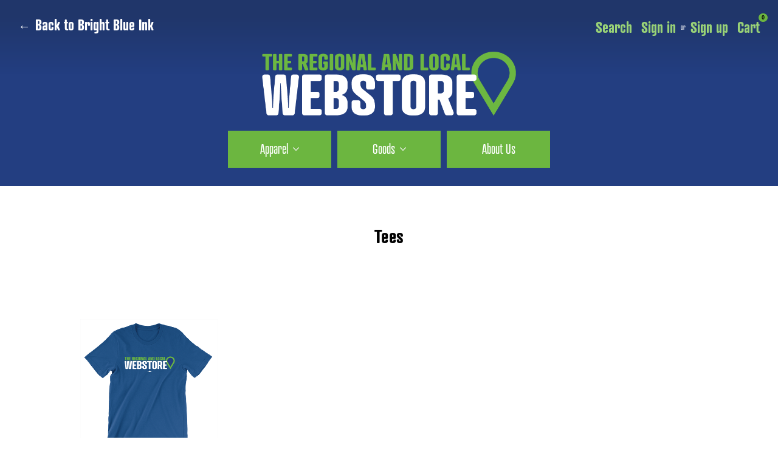

--- FILE ---
content_type: text/html; charset=UTF-8
request_url: https://regionalstore.brightblue.ink/tees/
body_size: 6932
content:


<!DOCTYPE html>
<html class="no-js" lang="en">
    <head>
        <title>T-shirts</title>
        <link rel="dns-prefetch preconnect" href="https://cdn11.bigcommerce.com/s-mo5rzm0ifs" crossorigin>
        <meta name="keywords" content="Regional, Regional Store, Statewide Store, Bright Blue Ink Regional,"><link rel='canonical' href='https://regionalstore.brightblue.ink/tees/' /><meta name='platform' content='bigcommerce.stencil' />
        <meta name="viewport" content="width=device-width, initial-scale=1, maximum-scale=1">
            <meta property="og:url" content="https://regionalstore.brightblue.ink/tees/">
            <meta property="og:type" content="product.group">
            <meta property="og:title" content="Tees">
            <meta property="og:image" content="https://cdn11.bigcommerce.com/s-mo5rzm0ifs/images/stencil/320x320/products/141/384/regionalAndLocal_royal_unisex__56096.1619466930.png?c=1">
            <meta property="og:description" content="Official Webstore for The Regional &amp; Local Store">
            <meta name="twitter:card" content="summary">
            <meta name="twitter:title" content="Tees">
            <meta name="twitter:description" content="Official Webstore for The Regional &amp; Local Store">
            <meta name="twitter:image" content="https://cdn11.bigcommerce.com/s-mo5rzm0ifs/images/stencil/640x640/products/141/384/regionalAndLocal_royal_unisex__56096.1619466930.png?c=1">
        
        

         <!-- FAVICON -->
         <link href="https://cdn11.bigcommerce.com/s-mo5rzm0ifs/stencil/4be40520-00d3-013d-8128-02f3a02f80d8/e/518bfca0-7d64-013a-0c18-0e063b04dcc6/img/favicon.png" rel="shortcut icon">

        <!-- CUSTOM FONTS -->
        <link rel="stylesheet" href="https://use.typekit.net/pip8sxt.css">


        
        <script>
            // Change document class from no-js to js so we can detect this in css
            document.documentElement.className = document.documentElement.className.replace('no-js', 'js');
        </script>

        
        <link data-stencil-stylesheet href="https://cdn11.bigcommerce.com/s-mo5rzm0ifs/stencil/4be40520-00d3-013d-8128-02f3a02f80d8/e/518bfca0-7d64-013a-0c18-0e063b04dcc6/css/theme-797917a0-00d3-013d-1cca-3676198f4483.css" rel="stylesheet">

        
<script type="text/javascript">
var BCData = {};
</script>

<script nonce="">
(function () {
    var xmlHttp = new XMLHttpRequest();

    xmlHttp.open('POST', 'https://bes.gcp.data.bigcommerce.com/nobot');
    xmlHttp.setRequestHeader('Content-Type', 'application/json');
    xmlHttp.send('{"store_id":"1001768545","timezone_offset":"-5.0","timestamp":"2026-01-22T10:47:32.66576100Z","visit_id":"99d94ab0-db98-49c2-aa1d-4d029291d526","channel_id":1}');
})();
</script>

        

        
        
        
        
        <!-- snippet location htmlhead -->
    </head>
    <body>
         <!-- snippet location header -->
         <svg data-src="https://cdn11.bigcommerce.com/s-mo5rzm0ifs/stencil/4be40520-00d3-013d-8128-02f3a02f80d8/e/518bfca0-7d64-013a-0c18-0e063b04dcc6/img/icon-sprite.svg" class="icons-svg-sprite"></svg>
 
 
         <header class="header" role="banner">
    <div class="header-top">
        <!-- <div class="main-site-header-bar"> -->
            <a href="https://www.brightblue.ink/campaign-webstores" class="main-site-button">
                    <span class="main-site-button-arrow">&larr;</span>
                    <!-- The Regional &amp; Local Store -->
                    Back to Bright Blue Ink
            </a>
        <!-- </div> -->

        <a href="#" class="mobileMenu-toggle" data-mobile-menu-toggle="menu">
            <div class="mobileMenu-toggleIcon">
               <div></div>
            </div>
         </a>

            <div class="header-logo header-logo--center">
               

   <!-- <a href="https://regionalstore.brightblue.ink/">
      <span class="header-logo-text">Ray McGuire for Mayor</span>
   </a> -->

   <div class="header-logo-image-container">
      <a href="https://regionalstore.brightblue.ink/">
         <img class="header-logo-image" data-sizes="auto" src="https://cdn11.bigcommerce.com/s-mo5rzm0ifs/stencil/4be40520-00d3-013d-8128-02f3a02f80d8/e/518bfca0-7d64-013a-0c18-0e063b04dcc6/img/logo-primary-orig.png" data-src="https://cdn11.bigcommerce.com/s-mo5rzm0ifs/stencil/4be40520-00d3-013d-8128-02f3a02f80d8/e/518bfca0-7d64-013a-0c18-0e063b04dcc6/img/logo-primary-orig.png" alt="The Regional &amp; Local Store" title="The Regional &amp; Local Store">
      </a>
   </div>

            </div>

        <nav class="navUser">
    
    <ul class="navUser-section navUser-section--alt">
        <li class="navUser-item">
            <a class="navUser-action navUser-item--compare" href="/compare" data-compare-nav>Compare <span class="countPill countPill--positive countPill--alt"></span></a>
        </li>
        <li class="navUser-item">
            <a class="navUser-action navUser-action--quickSearch" href="#" data-search="quickSearch" aria-controls="quickSearch" aria-expanded="false">Search</a>
        </li>
        <li class="navUser-item navUser-item--account">
                <a class="navUser-action" href="/login.php">Sign in</a>
                    <span class="navUser-or">or</span> <a class="navUser-action" href="/login.php?action=create_account">Sign up</a>
        </li>
        <li class="navUser-item navUser-item--cart">
            <a
                class="navUser-action"
                data-cart-preview
                data-dropdown="cart-preview-dropdown"
                data-options="align:right"
                href="/cart.php">
                <span class="navUser-item-cartLabel">Cart</span> <span class="countPill cart-quantity">0</span>
            </a>

            <div class="dropdown-menu" id="cart-preview-dropdown" data-dropdown-content aria-hidden="true"></div>
        </li>
    </ul>
    <div class="dropdown dropdown--quickSearch" id="quickSearch" aria-hidden="true" tabindex="-1">
        <div class="container">
    <!-- snippet location forms_search -->
    <form class="form" action="/search.php">
        <fieldset class="form-fieldset">
            <div class="form-field">
                <label class="is-srOnly" for="search_query">Search</label>
                <input class="form-input" data-search-quick name="search_query" id="search_query" data-error-message="Search field cannot be empty." placeholder="Search the store" autocomplete="off">
            </div>
        </fieldset>
    </form>
    <section class="quickSearchResults" data-bind="html: results"></section>
</div>
    </div>
</nav>
    </div>

    
    <div data-content-region="header_bottom"></div>
    <div class="navPages-container" id="menu" data-menu>
        <nav class="navPages">
    <div class="navPages-quickSearch">
        <div class="container">
    <!-- snippet location forms_search -->
    <form class="form" action="/search.php">
        <fieldset class="form-fieldset">
            <div class="form-field">
                <label class="is-srOnly" for="search_query">Search</label>
                <input class="form-input" data-search-quick name="search_query" id="search_query" data-error-message="Search field cannot be empty." placeholder="Search the store" autocomplete="off">
            </div>
        </fieldset>
    </form>
    <section class="quickSearchResults" data-bind="html: results"></section>
</div>
    </div>
    <ul class="navPages-list navPages-list-depth-max">
            <li class="navPages-item">
                    <a class="navPages-action navPages-action-depth-max has-subMenu is-root" href="https://regionalstore.brightblue.ink/apparel/" data-collapsible="navPages-27">
        Apparel <i class="icon navPages-action-moreIcon" aria-hidden="true"><svg><use xlink:href="#icon-chevron-down" /></svg></i>
    </a>
    <div class="navPage-subMenu navPage-subMenu-horizontal" id="navPages-27" aria-hidden="true" tabindex="-1">
    <ul class="navPage-subMenu-list">
        <li class="navPage-subMenu-item-parent">
            <a class="navPage-subMenu-action navPages-action navPages-action-depth-max" href="https://regionalstore.brightblue.ink/apparel/">All Apparel</a>
        </li>
            <li class="navPage-subMenu-item-child">
                    <a class="navPage-subMenu-action navPages-action" href="https://regionalstore.brightblue.ink/hats/">Hats</a>
            </li>
            <li class="navPage-subMenu-item-child">
                    <a class="navPage-subMenu-action navPages-action" href="https://regionalstore.brightblue.ink/tees/">Tees</a>
            </li>
    </ul>
</div>
            </li>
            <li class="navPages-item">
                    <a class="navPages-action navPages-action-depth-max has-subMenu is-root" href="https://regionalstore.brightblue.ink/goods/" data-collapsible="navPages-30">
        Goods <i class="icon navPages-action-moreIcon" aria-hidden="true"><svg><use xlink:href="#icon-chevron-down" /></svg></i>
    </a>
    <div class="navPage-subMenu navPage-subMenu-horizontal" id="navPages-30" aria-hidden="true" tabindex="-1">
    <ul class="navPage-subMenu-list">
        <li class="navPage-subMenu-item-parent">
            <a class="navPage-subMenu-action navPages-action navPages-action-depth-max" href="https://regionalstore.brightblue.ink/goods/">All Goods</a>
        </li>
            <li class="navPage-subMenu-item-child">
                    <a class="navPage-subMenu-action navPages-action" href="https://regionalstore.brightblue.ink/buttons/">Buttons</a>
            </li>
            <li class="navPage-subMenu-item-child">
                    <a class="navPage-subMenu-action navPages-action" href="https://regionalstore.brightblue.ink/magnets/">Magnets</a>
            </li>
            <li class="navPage-subMenu-item-child">
                    <a class="navPage-subMenu-action navPages-action" href="https://regionalstore.brightblue.ink/mugs/">Mugs</a>
            </li>
            <li class="navPage-subMenu-item-child">
                    <a class="navPage-subMenu-action navPages-action" href="https://regionalstore.brightblue.ink/stickers/">Stickers</a>
            </li>
            <li class="navPage-subMenu-item-child">
                    <a class="navPage-subMenu-action navPages-action" href="https://regionalstore.brightblue.ink/totes/">Totes</a>
            </li>
            <li class="navPage-subMenu-item-child">
                    <a class="navPage-subMenu-action navPages-action" href="https://regionalstore.brightblue.ink/yard-signs/">Yard Signs</a>
            </li>
    </ul>
</div>
            </li>
                 <li class="navPages-item navPages-item-page">
                     <a class="navPages-action" href="https://regionalstore.brightblue.ink/about-us/">About Us</a>
                 </li>
    </ul>
    <ul class="navPages-list navPages-list--user">
            <li class="navPages-item">
                <a class="navPages-action" href="/login.php">Sign in</a>
                    <!-- or  -->
                    <a class="navPages-action" href="/login.php?action=create_account">Sign up</a>
            </li>
    </ul>
</nav>
    </div>
</header>
         <div class="body">
     
    <div class="container">
        
<h1 class="page-heading">Tees</h1>

<!-- snippet location categories -->
<div class="page">

    <main class="page-content" id="product-listing-container">
            <!-- <form class="actionBar" method="get" data-sort-by>
     <!--  <fieldset class="form-fieldset actionBar-section"> -->
<!--      <div class="form-field"> -->
<!--          <label class="form-label" for="sort">Sort By:</label> -->
<!--          <select class="form-select form-select--small" name="sort" id="sort"> -->
<!--              <option value="featured" selected>Featured Items</option> -->
<!--              <option value="newest" >Newest Items</option> -->
<!--              <option value="bestselling" >Best Selling</option> -->
<!--              <option value="alphaasc" >A to Z</option> -->
<!--              <option value="alphadesc" >Z to A</option> -->
<!--              <option value="avgcustomerreview" >By Review</option> -->
<!--              <option value="priceasc" >Price: Ascending</option> -->
<!--              <option value="pricedesc" >Price: Descending</option> -->
<!--               -->
<!--          </select> -->
<!--      </div> -->
<!--  </fieldset> -->

 </form>

<form action="/compare" method='POST' data-product-compare>
        <ul class="productGrid">
    <li class="product">
        <article class="card ">
    <figure class="card-figure">
            <a href="https://regionalstore.brightblue.ink/the-regional-and-local-webstore-unisex-womens-royal-blue-tee/">
                <div class="card-img-container">
                    <img class="card-image lazyload" data-sizes="auto" src="https://cdn11.bigcommerce.com/s-mo5rzm0ifs/stencil/4be40520-00d3-013d-8128-02f3a02f80d8/e/518bfca0-7d64-013a-0c18-0e063b04dcc6/img/loading.svg" data-src="https://cdn11.bigcommerce.com/s-mo5rzm0ifs/images/stencil/500x659/products/141/384/regionalAndLocal_royal_unisex__56096.1619466930.png?c=1" alt="The Regional And Local Webstore (Unisex &amp; Women&#x27;s Royal Blue Tee)" title="The Regional And Local Webstore (Unisex &amp; Women&#x27;s Royal Blue Tee)">
                </div>
            </a>
        <figcaption class="card-figcaption">
            <div class="card-figcaption-body">
            </div>
        </figcaption>
    </figure>
    <div class="card-body">
        <h4 class="card-title">
                <a href="https://regionalstore.brightblue.ink/the-regional-and-local-webstore-unisex-womens-royal-blue-tee/">The Regional And Local Webstore (Unisex &amp; Women&#x27;s Royal Blue Tee)</a>
        </h4>

        <div class="card-text" data-test-info-type="price">
                
        <div class="price-section price-section--withoutTax rrp-price--withoutTax" style="display: none;">
            MSRP:
            <span data-product-rrp-price-without-tax class="price price--rrp">
                
            </span>
        </div>
        <div class="price-section price-section--withoutTax non-sale-price--withoutTax" style="display: none;">
            Was:
            <span data-product-non-sale-price-without-tax class="price price--non-sale">
                
            </span>
        </div>
        <div class="price-section price-section--withoutTax" >
            <span class="price-label" >
                
            </span>
            <span class="price-now-label" style="display: none;">
                Now:
            </span>
            <span data-product-price-without-tax class="price price--withoutTax">$30.00</span>
        </div>
        </div>
            </div>
</article>
    </li>
</ul>
</form>

<div class="pagination">
    <ul class="pagination-list">

    </ul>
</div>
    </main>
</div>


    </div>
    <div id="modal" class="modal" data-reveal data-prevent-quick-search-close>
    <a href="#" class="modal-close" aria-label="Close" role="button">
        <span aria-hidden="true">&#215;</span>
    </a>
    <div class="modal-content"></div>
    <div class="loadingOverlay"></div>
</div>
</div>
         <footer class="footer" role="contentinfo">
    <div class="container">
        <section class="footer-info">
            <article class="footer-info-col footer-info-col--small" data-section-type="footer-webPages">
                <ul class="footer-info-list">
                        <li class="footer-info-list-item">
                            <a href="https://regionalstore.brightblue.ink/about-us/">About Us</a>
                        </li>
                    <li class='footer-info-list-item'>
                        <a href="/faq/">FAQ</a>
                    </li>
                    <li class="footer-info-list-item">
                        <a href="/sitemap.php">Sitemap</a>
                    </li>
                </ul>
            </article>

            <article class="footer-info-col footer-info-col--small" data-section-type="footer-categories">
                <ul class="footer-info-list">
                        <li class="footer-info-list-item">
                            <a href="https://regionalstore.brightblue.ink/apparel/">Apparel</a>
                        </li>
                        <li class="footer-info-list-item">
                            <a href="https://regionalstore.brightblue.ink/goods/">Goods</a>
                        </li>
                </ul>
            </article>

        </section>
          <div class="footer-copyright">
              <p class="footer-plug">
                  The Regional Store<br>
                  Administered by
                  <a href="http://www.brightblue.ink/" target="_blank" class="footer-link">
                      <b>Bright Blue Ink</b>
                  </a><br>              </p><br>
              <p class="paidfor">Paid for by 
                 Bright Blue Ink
               </p>
              <p class="powered-by">
                  &copy; 2026
                  <!-- CODE REMOVED -->
                  <!-- The Regional Store -->
                  
                  <!-- CUSTOM CODE INSERTED -->
                 Bright Blue Ink
              </p>
          </div>
    </div>
</footer>
 
         <script>window.__webpack_public_path__ = "https://cdn11.bigcommerce.com/s-mo5rzm0ifs/stencil/4be40520-00d3-013d-8128-02f3a02f80d8/e/518bfca0-7d64-013a-0c18-0e063b04dcc6/dist/";</script>
         <script src="https://cdn11.bigcommerce.com/s-mo5rzm0ifs/stencil/4be40520-00d3-013d-8128-02f3a02f80d8/e/518bfca0-7d64-013a-0c18-0e063b04dcc6/dist/theme-bundle.main.js"></script>
 
         <script>
             // Exported in app.js
             window.stencilBootstrap("category", "{\"categoryProductsPerPage\":12,\"themeSettings\":{\"breadcrumb-labelColor\":\"#ab5fb5\",\"optimizedCheckout-formChecklist-color\":\"#333333\",\"homepage_new_products_column_count\":0,\"optimizedCheckout-buttonPrimary-backgroundColorActive\":\"#000000\",\"card--alternate-color--hover\":\"#ffffff\",\"optimizedCheckout-colorFocus\":\"#4496f6\",\"fontSize-root\":16,\"show_accept_amex\":false,\"optimizedCheckout-buttonPrimary-borderColorDisabled\":\"transparent\",\"homepage_top_products_count\":0,\"brandpage_products_per_page\":12,\"color-secondaryDarker\":\"#cccccc\",\"navUser-color\":\"#fae952\",\"color-textBase--active\":\"#757575\",\"social_icon_placement_bottom\":\"bottom_none\",\"show_powered_by\":false,\"cart-customDisclaimer-fontColor\":\"#4291c3\",\"fontSize-h4\":20,\"checkRadio-borderColor\":\"#cccccc\",\"color-primaryDarker\":\"#333333\",\"optimizedCheckout-buttonPrimary-colorHover\":\"#ffffff\",\"brand_size\":\"190x250\",\"optimizedCheckout-logo-position\":\"left\",\"optimizedCheckout-discountBanner-backgroundColor\":\"#e5e5e5\",\"color-textLink--hover\":\"#757575\",\"pdp-sale-price-label\":\"Now:\",\"optimizedCheckout-buttonSecondary-backgroundColorHover\":\"#f5f5f5\",\"optimizedCheckout-headingPrimary-font\":\"ff-good-headline-web-pro\",\"logo_size\":\"250x100\",\"footer-paidfor-fontColor\":\"#333333\",\"optimizedCheckout-formField-backgroundColor\":\"#ffffff\",\"footer-backgroundColor\":\"#ffffff\",\"navPages-color\":\"#FFF\",\"productpage_reviews_count\":0,\"optimizedCheckout-step-borderColor\":\"#dddddd\",\"show_accept_paypal\":false,\"productView-title-color\":\"#252525\",\"logo-font\":\"ff-good-headline-web-pro\",\"optimizedCheckout-discountBanner-textColor\":\"#333333\",\"optimizedCheckout-backgroundImage-size\":\"1000x400\",\"pdp-retail-price-label\":\"MSRP:\",\"optimizedCheckout-buttonPrimary-font\":\"ff-good-headline-web-pro\",\"page-faqList-fontColor\":\"#393939\",\"carousel-dot-color\":\"#333333\",\"button--disabled-backgroundColor\":\"#cccccc\",\"navBar-action-color\":\"#f60000\",\"blockquote-cite-font-color\":\"#999999\",\"previewCart-valueColor\":\"#252525\",\"countPill-backgroundColor\":\"#252525\",\"optimizedCheckout-formField-shadowColor\":\"#e5e5e5\",\"categorypage_products_per_page\":12,\"container-fill-base\":\"#ffffff\",\"homepage_featured_products_column_count\":4,\"button--default-color\":\"#666666\",\"pace-progress-backgroundColor\":\"#999999\",\"color-textLink--active\":\"#757575\",\"optimizedCheckout-loadingToaster-backgroundColor\":\"#333333\",\"color-textHeading\":\"#444444\",\"show_accept_discover\":false,\"optimizedCheckout-formField-errorColor\":\"#d14343\",\"spinner-borderColor-dark\":\"#999999\",\"restrict_to_login\":false,\"input-font-color\":\"#666666\",\"carousel-title-color\":\"#444444\",\"select-bg-color\":\"#ffffff\",\"show_accept_mastercard\":false,\"color_text_product_sale_badges\":\"#ffffff\",\"breadcrumb-separatorColor\":\"#fad000\",\"optimizedCheckout-link-font\":\"ff-good-headline-web-pro\",\"carousel-arrow-bgColor\":\"transparent\",\"color_hover_product_sale_badges\":\"#000000\",\"card--alternate-borderColor\":\"#ffffff\",\"homepage_new_products_count\":0,\"button--disabled-color\":\"#ffffff\",\"color-primaryDark\":\"#666666\",\"color-grey\":\"#999999\",\"body-font\":\"Source Sans Pro\",\"optimizedCheckout-step-textColor\":\"#ffffff\",\"optimizedCheckout-buttonPrimary-borderColorActive\":\"transparent\",\"navPages-subMenu-backgroundColor\":\"#ffffff\",\"button--primary-backgroundColor\":\"#444444\",\"optimizedCheckout-formField-borderColor\":\"#cccccc\",\"checkRadio-color\":\"#333333\",\"show_product_dimensions\":false,\"productGrid-item-color\":\"#252525\",\"optimizedCheckout-link-color\":\"#476bef\",\"icon-color-hover\":\"#999999\",\"button--default-borderColor\":\"#cccccc\",\"page-heading-fontColor\":\"#000000\",\"optimizedCheckout-headingSecondary-font\":\"ff-good-headline-web-pro\",\"headings-font\":\"Source Sans Pro\",\"label-backgroundColor\":\"#cccccc\",\"navPages-colorHover\":\"#757575\",\"button--primary-backgroundColorHover\":\"#666666\",\"card-figcaption-button-background\":\"#ffffff\",\"button--action-backgroundColor\":\"#80fce1\",\"pdp-non-sale-price-label\":\"Was:\",\"button--disabled-borderColor\":\"transparent\",\"label-color\":\"#ffffff\",\"optimizedCheckout-headingSecondary-color\":\"#333333\",\"select-arrow-color\":\"#757575\",\"logo_fontSize\":28,\"alert-backgroundColor\":\"#ffffff\",\"optimizedCheckout-logo-size\":\"250x100\",\"default_image_brand\":\"/assets/img/BrandDefault.gif\",\"card-title-color\":\"#333333\",\"product_list_display_mode\":\"grid\",\"optimizedCheckout-link-hoverColor\":\"#002fe1\",\"fontSize-h5\":15,\"product_size\":\"500x659\",\"homepage_show_carousel\":false,\"optimizedCheckout-body-backgroundColor\":\"#ffffff\",\"carousel-arrow-borderColor\":\"transparent\",\"button--default-borderColorActive\":\"#757575\",\"header-backgroundColor\":\"#ffffff\",\"color-greyDarkest\":\"#000000\",\"color_badge_product_sale_badges\":\"#007dc6\",\"price_ranges\":false,\"color-greyDark\":\"#666666\",\"footer-heading-fontColor\":\"#333333\",\"productpage_videos_count\":0,\"optimizedCheckout-buttonSecondary-borderColorHover\":\"#999999\",\"optimizedCheckout-discountBanner-iconColor\":\"#333333\",\"page-customHeading-fontColor\":\"#252525\",\"optimizedCheckout-loadingToaster-textColor\":\"#ffffff\",\"optimizedCheckout-buttonPrimary-colorDisabled\":\"#ffffff\",\"optimizedCheckout-formField-placeholderColor\":\"#999999\",\"icon-ratingFull\":\"#757575\",\"default_image_gift_certificate\":\"/assets/img/GiftCertificate.png\",\"optimizedCheckout-buttonSecondary-borderColor\":\"#cccccc\",\"cart-headerItem-color\":\"#252525\",\"color-textBase--hover\":\"#757575\",\"color-errorLight\":\"#ffdddd\",\"social_icon_placement_top\":false,\"blog_size\":\"190x250\",\"shop_by_price_visibility\":false,\"optimizedCheckout-buttonSecondary-colorActive\":\"#000000\",\"optimizedCheckout-orderSummary-backgroundColor\":\"#ffffff\",\"color-warningLight\":\"#fffdea\",\"show_product_weight\":false,\"button--default-colorActive\":\"#000000\",\"color-info\":\"#666666\",\"optimizedCheckout-formChecklist-backgroundColorSelected\":\"#f5f5f5\",\"show_product_quick_view\":false,\"button--default-borderColorHover\":\"#999999\",\"card--alternate-backgroundColor\":\"#ffffff\",\"hide_content_navigation\":false,\"pdp-price-label\":\"\",\"show_copyright_footer\":true,\"swatch_option_size\":\"22x22\",\"optimizedCheckout-orderSummary-borderColor\":\"#dddddd\",\"optimizedCheckout-show-logo\":\"none\",\"product-optionValue-fontColor\":\"#8484ea\",\"carousel-description-color\":\"#333333\",\"optimizedCheckout-formChecklist-backgroundColor\":\"#ffffff\",\"fontSize-h2\":50,\"optimizedCheckout-step-backgroundColor\":\"#757575\",\"button--action-backgroundColorHover\":\"#808808\",\"cart-grandTotal-valueColor\":\"#252525\",\"optimizedCheckout-headingPrimary-color\":\"#333333\",\"color-textBase\":\"#333333\",\"color-warning\":\"#f1a500\",\"productgallery_size\":\"500x659\",\"alert-color\":\"#333333\",\"shop_by_brand_show_footer\":false,\"card-figcaption-button-color\":\"#333333\",\"searchpage_products_per_page\":12,\"color-textSecondary--active\":\"#333333\",\"optimizedCheckout-formField-inputControlColor\":\"#476bef\",\"optimizedCheckout-contentPrimary-color\":\"#333333\",\"optimizedCheckout-buttonSecondary-font\":\"ff-good-headline-web-pro\",\"storeName-color\":\"#333333\",\"optimizedCheckout-backgroundImage\":\"\",\"form-label-font-color\":\"#6f6e60\",\"color-greyLightest\":\"#e5e5e5\",\"optimizedCheckout-header-backgroundColor\":\"#f5f5f5\",\"productpage_related_products_count\":4,\"optimizedCheckout-buttonSecondary-backgroundColorActive\":\"#e5e5e5\",\"color-textLink\":\"#333333\",\"color-greyLighter\":\"#cccccc\",\"color-secondaryDark\":\"#e5e5e5\",\"fontSize-h6\":13,\"carousel-arrow-color\":\"#999999\",\"productpage_similar_by_views_count\":0,\"loadingOverlay-backgroundColor\":\"#ffffff\",\"optimizedCheckout-buttonPrimary-color\":\"#ffffff\",\"navPages-subMenu-separatorColor\":\"#cccccc\",\"input-bg-color\":\"#ffffff\",\"color-infoLight\":\"#dfdfdf\",\"product_sale_badges\":\"none\",\"default_image_product\":\"/assets/img/ProductDefault.gif\",\"navUser-dropdown-borderColor\":\"#cccccc\",\"optimizedCheckout-buttonPrimary-colorActive\":\"#ffffff\",\"color-greyMedium\":\"#757575\",\"optimizedCheckout-formChecklist-borderColor\":\"#cccccc\",\"fontSize-h1\":50,\"homepage_featured_products_count\":24,\"color-greyLight\":\"#999999\",\"optimizedCheckout-logo\":\"\",\"icon-ratingEmpty\":\"#cccccc\",\"show_product_details_tabs\":true,\"icon-color\":\"#757575\",\"overlay-backgroundColor\":\"#333333\",\"input-border-color-active\":\"#999999\",\"container-fill-dark\":\"#e5e5e5\",\"optimizedCheckout-buttonPrimary-backgroundColorDisabled\":\"#cccccc\",\"button--primary-color\":\"#ffffff\",\"optimizedCheckout-buttonPrimary-borderColorHover\":\"transparent\",\"color-successLight\":\"#d5ffd8\",\"color-greyDarker\":\"#333333\",\"navUser-colorHover\":\"#757575\",\"headerBar-backgroundColor\":\"#4c18a0\",\"navUser-secondaryColor\":\"#0a3355\",\"button--action-color\":\"#1618c3\",\"color-success\":\"#008a06\",\"optimizedCheckout-header-borderColor\":\"#dddddd\",\"zoom_size\":\"1280x1280\",\"color-white\":\"#ffffff\",\"cart-estimateCoupon-color\":\"#252525\",\"optimizedCheckout-buttonSecondary-backgroundColor\":\"#ffffff\",\"productview_thumb_size\":\"50x50\",\"fontSize-h3\":22,\"spinner-borderColor-light\":\"#ffffff\",\"geotrust_ssl_common_name\":\"\",\"carousel-bgColor\":\"#ffffff\",\"carousel-dot-color-active\":\"#757575\",\"input-border-color\":\"#cccccc\",\"optimizedCheckout-buttonPrimary-backgroundColor\":\"#333333\",\"color-secondary\":\"#ffffff\",\"page-faqHeading-fontColor\":\"#505050\",\"navPages-action-moreIcon-borderColor\":\"#757c5c\",\"button--primary-backgroundColorActive\":\"#000000\",\"color-textSecondary--hover\":\"#333333\",\"page-bacSignature-fontColor\":\"#e81c83\",\"color-whitesBase\":\"#e5e5e5\",\"body-bg\":\"#ffffff\",\"dropdown--quickSearch-backgroundColor\":\"#e5e5e5\",\"optimizedCheckout-contentSecondary-font\":\"ff-good-headline-web-pro\",\"navUser-dropdown-backgroundColor\":\"#ffffff\",\"color-primary\":\"#757575\",\"optimizedCheckout-contentPrimary-font\":\"ff-good-headline-web-pro\",\"homepage_top_products_column_count\":0,\"navigation_design\":\"alternate\",\"optimizedCheckout-formField-textColor\":\"#333333\",\"color-black\":\"#ffffff\",\"cart-itemValue-color\":\"#252525\",\"optimizedCheckout-buttonSecondary-colorHover\":\"#333333\",\"button--primary-colorActive\":\"#ffffff\",\"button--action-colorHover\":\"#fad000\",\"homepage_stretch_carousel_images\":false,\"optimizedCheckout-contentSecondary-color\":\"#757575\",\"card-title-color-hover\":\"#757575\",\"applePay-button\":\"black\",\"thumb_size\":\"100x100\",\"optimizedCheckout-buttonPrimary-borderColor\":\"#cccccc\",\"navUser-indicator-backgroundColor\":\"#333333\",\"headerBar-button-fontColorHover\":\"#ffffff\",\"optimizedCheckout-buttonSecondary-borderColorActive\":\"#757575\",\"optimizedCheckout-header-textColor\":\"#333333\",\"headerBar-button-backgroundColorHover\":\"#fb785e\",\"optimizedCheckout-show-backgroundImage\":false,\"color-primaryLight\":\"#999999\",\"product-price-fontColor\":\"#00a8e1\",\"show_accept_visa\":false,\"logo-position\":\"center\",\"show_product_reviews_tabs\":false,\"carousel-dot-bgColor\":\"transparent\",\"cart-itemTitle-color\":\"#252525\",\"optimizedCheckout-form-textColor\":\"#666666\",\"optimizedCheckout-buttonSecondary-color\":\"#333333\",\"geotrust_ssl_seal_size\":\"M\",\"button--icon-svg-color\":\"#757575\",\"alert-color-alt\":\"#ffffff\",\"button--default-colorHover\":\"#333333\",\"checkRadio-backgroundColor\":\"#ffffff\",\"headerBar-button-fontColor\":\"#4c18a0\",\"optimizedCheckout-buttonPrimary-backgroundColorHover\":\"#666666\",\"input-disabled-bg\":\"#ffffff\",\"dropdown--wishList-backgroundColor\":\"#ffffff\",\"container-border-global-color-base\":\"#db1010\",\"productthumb_size\":\"100x100\",\"button--primary-colorHover\":\"#ffffff\",\"color-error\":\"#cc4749\",\"homepage_blog_posts_count\":0,\"gallery_size\":\"300x300\",\"color-textSecondary\":\"#757575\",\"headerBar-button-backgroundColor\":\"#fae952\"},\"genericError\":\"Oops! Something went wrong.\",\"maintenanceMode\":[],\"urls\":{\"home\":\"https://regionalstore.brightblue.ink/\",\"account\":{\"index\":\"/account.php\",\"orders\":{\"all\":\"/account.php?action=order_status\",\"completed\":\"/account.php?action=view_orders\",\"save_new_return\":\"/account.php?action=save_new_return\"},\"update_action\":\"/account.php?action=update_account\",\"returns\":\"/account.php?action=view_returns\",\"addresses\":\"/account.php?action=address_book\",\"inbox\":\"/account.php?action=inbox\",\"send_message\":\"/account.php?action=send_message\",\"add_address\":\"/account.php?action=add_shipping_address\",\"wishlists\":{\"all\":\"/wishlist.php\",\"add\":\"/wishlist.php?action=addwishlist\",\"edit\":\"/wishlist.php?action=editwishlist\",\"delete\":\"/wishlist.php?action=deletewishlist\"},\"details\":\"/account.php?action=account_details\",\"recent_items\":\"/account.php?action=recent_items\"},\"brands\":\"https://regionalstore.brightblue.ink/brands/\",\"gift_certificate\":{\"purchase\":\"/giftcertificates.php\",\"redeem\":\"/giftcertificates.php?action=redeem\",\"balance\":\"/giftcertificates.php?action=balance\"},\"auth\":{\"login\":\"/login.php\",\"check_login\":\"/login.php?action=check_login\",\"create_account\":\"/login.php?action=create_account\",\"save_new_account\":\"/login.php?action=save_new_account\",\"forgot_password\":\"/login.php?action=reset_password\",\"send_password_email\":\"/login.php?action=send_password_email\",\"save_new_password\":\"/login.php?action=save_new_password\",\"logout\":\"/login.php?action=logout\"},\"product\":{\"post_review\":\"/postreview.php\"},\"cart\":\"/cart.php\",\"checkout\":{\"single_address\":\"/checkout\",\"multiple_address\":\"/checkout.php?action=multiple\"},\"rss\":{\"products\":[]},\"contact_us_submit\":\"/pages.php?action=sendContactForm\",\"search\":\"/search.php\",\"compare\":\"/compare\",\"sitemap\":\"/sitemap.php\",\"subscribe\":{\"action\":\"/subscribe.php\"}}}").load();
         </script>
 
         <script type="text/javascript" src="https://cdn11.bigcommerce.com/shared/js/csrf-protection-header-5eeddd5de78d98d146ef4fd71b2aedce4161903e.js"></script>
<script type="text/javascript" src="https://cdn11.bigcommerce.com/r-a600665897925f69928879c4f6d5563623604eec/javascript/visitor_stencil.js"></script>

         <!-- snippet location footer -->       
    </body>
</html>
